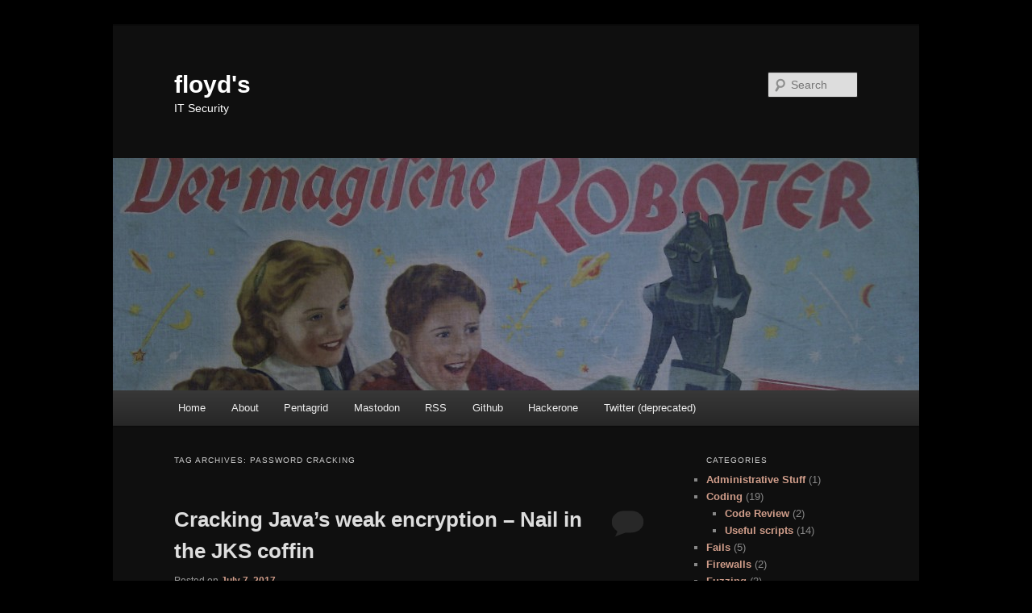

--- FILE ---
content_type: text/html; charset=UTF-8
request_url: https://www.floyd.ch/?tag=password-cracking
body_size: 11117
content:
<!DOCTYPE html>
<!--[if IE 6]>
<html id="ie6" lang="en-US">
<![endif]-->
<!--[if IE 7]>
<html id="ie7" lang="en-US">
<![endif]-->
<!--[if IE 8]>
<html id="ie8" lang="en-US">
<![endif]-->
<!--[if !(IE 6) & !(IE 7) & !(IE 8)]><!-->
<html lang="en-US">
<!--<![endif]-->
<head>
<meta charset="UTF-8" />
<meta name="viewport" content="width=device-width, initial-scale=1.0" />
<title>
password cracking | floyd&#039;s	</title>
<link rel="profile" href="https://gmpg.org/xfn/11" />
<link rel="stylesheet" type="text/css" media="all" href="https://www.floyd.ch/wp-content/themes/twentyeleven/style.css?ver=20250415" />
<link rel="pingback" href="https://www.floyd.ch/xmlrpc.php">
<!--[if lt IE 9]>
<script src="https://www.floyd.ch/wp-content/themes/twentyeleven/js/html5.js?ver=3.7.0" type="text/javascript"></script>
<![endif]-->
<meta name='robots' content='max-image-preview:large' />
	<style>img:is([sizes="auto" i], [sizes^="auto," i]) { contain-intrinsic-size: 3000px 1500px }</style>
	<link rel="alternate" type="application/rss+xml" title="floyd&#039;s &raquo; Feed" href="https://www.floyd.ch/?feed=rss2" />
<link rel="alternate" type="application/rss+xml" title="floyd&#039;s &raquo; Comments Feed" href="https://www.floyd.ch/?feed=comments-rss2" />
<link rel="alternate" type="application/rss+xml" title="floyd&#039;s &raquo; password cracking Tag Feed" href="https://www.floyd.ch/?feed=rss2&#038;tag=password-cracking" />
<script type="text/javascript">
/* <![CDATA[ */
window._wpemojiSettings = {"baseUrl":"https:\/\/s.w.org\/images\/core\/emoji\/16.0.1\/72x72\/","ext":".png","svgUrl":"https:\/\/s.w.org\/images\/core\/emoji\/16.0.1\/svg\/","svgExt":".svg","source":{"concatemoji":"https:\/\/www.floyd.ch\/wp-includes\/js\/wp-emoji-release.min.js?ver=6.8.3"}};
/*! This file is auto-generated */
!function(s,n){var o,i,e;function c(e){try{var t={supportTests:e,timestamp:(new Date).valueOf()};sessionStorage.setItem(o,JSON.stringify(t))}catch(e){}}function p(e,t,n){e.clearRect(0,0,e.canvas.width,e.canvas.height),e.fillText(t,0,0);var t=new Uint32Array(e.getImageData(0,0,e.canvas.width,e.canvas.height).data),a=(e.clearRect(0,0,e.canvas.width,e.canvas.height),e.fillText(n,0,0),new Uint32Array(e.getImageData(0,0,e.canvas.width,e.canvas.height).data));return t.every(function(e,t){return e===a[t]})}function u(e,t){e.clearRect(0,0,e.canvas.width,e.canvas.height),e.fillText(t,0,0);for(var n=e.getImageData(16,16,1,1),a=0;a<n.data.length;a++)if(0!==n.data[a])return!1;return!0}function f(e,t,n,a){switch(t){case"flag":return n(e,"\ud83c\udff3\ufe0f\u200d\u26a7\ufe0f","\ud83c\udff3\ufe0f\u200b\u26a7\ufe0f")?!1:!n(e,"\ud83c\udde8\ud83c\uddf6","\ud83c\udde8\u200b\ud83c\uddf6")&&!n(e,"\ud83c\udff4\udb40\udc67\udb40\udc62\udb40\udc65\udb40\udc6e\udb40\udc67\udb40\udc7f","\ud83c\udff4\u200b\udb40\udc67\u200b\udb40\udc62\u200b\udb40\udc65\u200b\udb40\udc6e\u200b\udb40\udc67\u200b\udb40\udc7f");case"emoji":return!a(e,"\ud83e\udedf")}return!1}function g(e,t,n,a){var r="undefined"!=typeof WorkerGlobalScope&&self instanceof WorkerGlobalScope?new OffscreenCanvas(300,150):s.createElement("canvas"),o=r.getContext("2d",{willReadFrequently:!0}),i=(o.textBaseline="top",o.font="600 32px Arial",{});return e.forEach(function(e){i[e]=t(o,e,n,a)}),i}function t(e){var t=s.createElement("script");t.src=e,t.defer=!0,s.head.appendChild(t)}"undefined"!=typeof Promise&&(o="wpEmojiSettingsSupports",i=["flag","emoji"],n.supports={everything:!0,everythingExceptFlag:!0},e=new Promise(function(e){s.addEventListener("DOMContentLoaded",e,{once:!0})}),new Promise(function(t){var n=function(){try{var e=JSON.parse(sessionStorage.getItem(o));if("object"==typeof e&&"number"==typeof e.timestamp&&(new Date).valueOf()<e.timestamp+604800&&"object"==typeof e.supportTests)return e.supportTests}catch(e){}return null}();if(!n){if("undefined"!=typeof Worker&&"undefined"!=typeof OffscreenCanvas&&"undefined"!=typeof URL&&URL.createObjectURL&&"undefined"!=typeof Blob)try{var e="postMessage("+g.toString()+"("+[JSON.stringify(i),f.toString(),p.toString(),u.toString()].join(",")+"));",a=new Blob([e],{type:"text/javascript"}),r=new Worker(URL.createObjectURL(a),{name:"wpTestEmojiSupports"});return void(r.onmessage=function(e){c(n=e.data),r.terminate(),t(n)})}catch(e){}c(n=g(i,f,p,u))}t(n)}).then(function(e){for(var t in e)n.supports[t]=e[t],n.supports.everything=n.supports.everything&&n.supports[t],"flag"!==t&&(n.supports.everythingExceptFlag=n.supports.everythingExceptFlag&&n.supports[t]);n.supports.everythingExceptFlag=n.supports.everythingExceptFlag&&!n.supports.flag,n.DOMReady=!1,n.readyCallback=function(){n.DOMReady=!0}}).then(function(){return e}).then(function(){var e;n.supports.everything||(n.readyCallback(),(e=n.source||{}).concatemoji?t(e.concatemoji):e.wpemoji&&e.twemoji&&(t(e.twemoji),t(e.wpemoji)))}))}((window,document),window._wpemojiSettings);
/* ]]> */
</script>
<style id='wp-emoji-styles-inline-css' type='text/css'>

	img.wp-smiley, img.emoji {
		display: inline !important;
		border: none !important;
		box-shadow: none !important;
		height: 1em !important;
		width: 1em !important;
		margin: 0 0.07em !important;
		vertical-align: -0.1em !important;
		background: none !important;
		padding: 0 !important;
	}
</style>
<link rel='stylesheet' id='wp-block-library-css' href='https://www.floyd.ch/wp-includes/css/dist/block-library/style.min.css?ver=6.8.3' type='text/css' media='all' />
<style id='wp-block-library-theme-inline-css' type='text/css'>
.wp-block-audio :where(figcaption){color:#555;font-size:13px;text-align:center}.is-dark-theme .wp-block-audio :where(figcaption){color:#ffffffa6}.wp-block-audio{margin:0 0 1em}.wp-block-code{border:1px solid #ccc;border-radius:4px;font-family:Menlo,Consolas,monaco,monospace;padding:.8em 1em}.wp-block-embed :where(figcaption){color:#555;font-size:13px;text-align:center}.is-dark-theme .wp-block-embed :where(figcaption){color:#ffffffa6}.wp-block-embed{margin:0 0 1em}.blocks-gallery-caption{color:#555;font-size:13px;text-align:center}.is-dark-theme .blocks-gallery-caption{color:#ffffffa6}:root :where(.wp-block-image figcaption){color:#555;font-size:13px;text-align:center}.is-dark-theme :root :where(.wp-block-image figcaption){color:#ffffffa6}.wp-block-image{margin:0 0 1em}.wp-block-pullquote{border-bottom:4px solid;border-top:4px solid;color:currentColor;margin-bottom:1.75em}.wp-block-pullquote cite,.wp-block-pullquote footer,.wp-block-pullquote__citation{color:currentColor;font-size:.8125em;font-style:normal;text-transform:uppercase}.wp-block-quote{border-left:.25em solid;margin:0 0 1.75em;padding-left:1em}.wp-block-quote cite,.wp-block-quote footer{color:currentColor;font-size:.8125em;font-style:normal;position:relative}.wp-block-quote:where(.has-text-align-right){border-left:none;border-right:.25em solid;padding-left:0;padding-right:1em}.wp-block-quote:where(.has-text-align-center){border:none;padding-left:0}.wp-block-quote.is-large,.wp-block-quote.is-style-large,.wp-block-quote:where(.is-style-plain){border:none}.wp-block-search .wp-block-search__label{font-weight:700}.wp-block-search__button{border:1px solid #ccc;padding:.375em .625em}:where(.wp-block-group.has-background){padding:1.25em 2.375em}.wp-block-separator.has-css-opacity{opacity:.4}.wp-block-separator{border:none;border-bottom:2px solid;margin-left:auto;margin-right:auto}.wp-block-separator.has-alpha-channel-opacity{opacity:1}.wp-block-separator:not(.is-style-wide):not(.is-style-dots){width:100px}.wp-block-separator.has-background:not(.is-style-dots){border-bottom:none;height:1px}.wp-block-separator.has-background:not(.is-style-wide):not(.is-style-dots){height:2px}.wp-block-table{margin:0 0 1em}.wp-block-table td,.wp-block-table th{word-break:normal}.wp-block-table :where(figcaption){color:#555;font-size:13px;text-align:center}.is-dark-theme .wp-block-table :where(figcaption){color:#ffffffa6}.wp-block-video :where(figcaption){color:#555;font-size:13px;text-align:center}.is-dark-theme .wp-block-video :where(figcaption){color:#ffffffa6}.wp-block-video{margin:0 0 1em}:root :where(.wp-block-template-part.has-background){margin-bottom:0;margin-top:0;padding:1.25em 2.375em}
</style>
<style id='classic-theme-styles-inline-css' type='text/css'>
/*! This file is auto-generated */
.wp-block-button__link{color:#fff;background-color:#32373c;border-radius:9999px;box-shadow:none;text-decoration:none;padding:calc(.667em + 2px) calc(1.333em + 2px);font-size:1.125em}.wp-block-file__button{background:#32373c;color:#fff;text-decoration:none}
</style>
<style id='global-styles-inline-css' type='text/css'>
:root{--wp--preset--aspect-ratio--square: 1;--wp--preset--aspect-ratio--4-3: 4/3;--wp--preset--aspect-ratio--3-4: 3/4;--wp--preset--aspect-ratio--3-2: 3/2;--wp--preset--aspect-ratio--2-3: 2/3;--wp--preset--aspect-ratio--16-9: 16/9;--wp--preset--aspect-ratio--9-16: 9/16;--wp--preset--color--black: #000;--wp--preset--color--cyan-bluish-gray: #abb8c3;--wp--preset--color--white: #fff;--wp--preset--color--pale-pink: #f78da7;--wp--preset--color--vivid-red: #cf2e2e;--wp--preset--color--luminous-vivid-orange: #ff6900;--wp--preset--color--luminous-vivid-amber: #fcb900;--wp--preset--color--light-green-cyan: #7bdcb5;--wp--preset--color--vivid-green-cyan: #00d084;--wp--preset--color--pale-cyan-blue: #8ed1fc;--wp--preset--color--vivid-cyan-blue: #0693e3;--wp--preset--color--vivid-purple: #9b51e0;--wp--preset--color--blue: #1982d1;--wp--preset--color--dark-gray: #373737;--wp--preset--color--medium-gray: #666;--wp--preset--color--light-gray: #e2e2e2;--wp--preset--gradient--vivid-cyan-blue-to-vivid-purple: linear-gradient(135deg,rgba(6,147,227,1) 0%,rgb(155,81,224) 100%);--wp--preset--gradient--light-green-cyan-to-vivid-green-cyan: linear-gradient(135deg,rgb(122,220,180) 0%,rgb(0,208,130) 100%);--wp--preset--gradient--luminous-vivid-amber-to-luminous-vivid-orange: linear-gradient(135deg,rgba(252,185,0,1) 0%,rgba(255,105,0,1) 100%);--wp--preset--gradient--luminous-vivid-orange-to-vivid-red: linear-gradient(135deg,rgba(255,105,0,1) 0%,rgb(207,46,46) 100%);--wp--preset--gradient--very-light-gray-to-cyan-bluish-gray: linear-gradient(135deg,rgb(238,238,238) 0%,rgb(169,184,195) 100%);--wp--preset--gradient--cool-to-warm-spectrum: linear-gradient(135deg,rgb(74,234,220) 0%,rgb(151,120,209) 20%,rgb(207,42,186) 40%,rgb(238,44,130) 60%,rgb(251,105,98) 80%,rgb(254,248,76) 100%);--wp--preset--gradient--blush-light-purple: linear-gradient(135deg,rgb(255,206,236) 0%,rgb(152,150,240) 100%);--wp--preset--gradient--blush-bordeaux: linear-gradient(135deg,rgb(254,205,165) 0%,rgb(254,45,45) 50%,rgb(107,0,62) 100%);--wp--preset--gradient--luminous-dusk: linear-gradient(135deg,rgb(255,203,112) 0%,rgb(199,81,192) 50%,rgb(65,88,208) 100%);--wp--preset--gradient--pale-ocean: linear-gradient(135deg,rgb(255,245,203) 0%,rgb(182,227,212) 50%,rgb(51,167,181) 100%);--wp--preset--gradient--electric-grass: linear-gradient(135deg,rgb(202,248,128) 0%,rgb(113,206,126) 100%);--wp--preset--gradient--midnight: linear-gradient(135deg,rgb(2,3,129) 0%,rgb(40,116,252) 100%);--wp--preset--font-size--small: 13px;--wp--preset--font-size--medium: 20px;--wp--preset--font-size--large: 36px;--wp--preset--font-size--x-large: 42px;--wp--preset--spacing--20: 0.44rem;--wp--preset--spacing--30: 0.67rem;--wp--preset--spacing--40: 1rem;--wp--preset--spacing--50: 1.5rem;--wp--preset--spacing--60: 2.25rem;--wp--preset--spacing--70: 3.38rem;--wp--preset--spacing--80: 5.06rem;--wp--preset--shadow--natural: 6px 6px 9px rgba(0, 0, 0, 0.2);--wp--preset--shadow--deep: 12px 12px 50px rgba(0, 0, 0, 0.4);--wp--preset--shadow--sharp: 6px 6px 0px rgba(0, 0, 0, 0.2);--wp--preset--shadow--outlined: 6px 6px 0px -3px rgba(255, 255, 255, 1), 6px 6px rgba(0, 0, 0, 1);--wp--preset--shadow--crisp: 6px 6px 0px rgba(0, 0, 0, 1);}:where(.is-layout-flex){gap: 0.5em;}:where(.is-layout-grid){gap: 0.5em;}body .is-layout-flex{display: flex;}.is-layout-flex{flex-wrap: wrap;align-items: center;}.is-layout-flex > :is(*, div){margin: 0;}body .is-layout-grid{display: grid;}.is-layout-grid > :is(*, div){margin: 0;}:where(.wp-block-columns.is-layout-flex){gap: 2em;}:where(.wp-block-columns.is-layout-grid){gap: 2em;}:where(.wp-block-post-template.is-layout-flex){gap: 1.25em;}:where(.wp-block-post-template.is-layout-grid){gap: 1.25em;}.has-black-color{color: var(--wp--preset--color--black) !important;}.has-cyan-bluish-gray-color{color: var(--wp--preset--color--cyan-bluish-gray) !important;}.has-white-color{color: var(--wp--preset--color--white) !important;}.has-pale-pink-color{color: var(--wp--preset--color--pale-pink) !important;}.has-vivid-red-color{color: var(--wp--preset--color--vivid-red) !important;}.has-luminous-vivid-orange-color{color: var(--wp--preset--color--luminous-vivid-orange) !important;}.has-luminous-vivid-amber-color{color: var(--wp--preset--color--luminous-vivid-amber) !important;}.has-light-green-cyan-color{color: var(--wp--preset--color--light-green-cyan) !important;}.has-vivid-green-cyan-color{color: var(--wp--preset--color--vivid-green-cyan) !important;}.has-pale-cyan-blue-color{color: var(--wp--preset--color--pale-cyan-blue) !important;}.has-vivid-cyan-blue-color{color: var(--wp--preset--color--vivid-cyan-blue) !important;}.has-vivid-purple-color{color: var(--wp--preset--color--vivid-purple) !important;}.has-black-background-color{background-color: var(--wp--preset--color--black) !important;}.has-cyan-bluish-gray-background-color{background-color: var(--wp--preset--color--cyan-bluish-gray) !important;}.has-white-background-color{background-color: var(--wp--preset--color--white) !important;}.has-pale-pink-background-color{background-color: var(--wp--preset--color--pale-pink) !important;}.has-vivid-red-background-color{background-color: var(--wp--preset--color--vivid-red) !important;}.has-luminous-vivid-orange-background-color{background-color: var(--wp--preset--color--luminous-vivid-orange) !important;}.has-luminous-vivid-amber-background-color{background-color: var(--wp--preset--color--luminous-vivid-amber) !important;}.has-light-green-cyan-background-color{background-color: var(--wp--preset--color--light-green-cyan) !important;}.has-vivid-green-cyan-background-color{background-color: var(--wp--preset--color--vivid-green-cyan) !important;}.has-pale-cyan-blue-background-color{background-color: var(--wp--preset--color--pale-cyan-blue) !important;}.has-vivid-cyan-blue-background-color{background-color: var(--wp--preset--color--vivid-cyan-blue) !important;}.has-vivid-purple-background-color{background-color: var(--wp--preset--color--vivid-purple) !important;}.has-black-border-color{border-color: var(--wp--preset--color--black) !important;}.has-cyan-bluish-gray-border-color{border-color: var(--wp--preset--color--cyan-bluish-gray) !important;}.has-white-border-color{border-color: var(--wp--preset--color--white) !important;}.has-pale-pink-border-color{border-color: var(--wp--preset--color--pale-pink) !important;}.has-vivid-red-border-color{border-color: var(--wp--preset--color--vivid-red) !important;}.has-luminous-vivid-orange-border-color{border-color: var(--wp--preset--color--luminous-vivid-orange) !important;}.has-luminous-vivid-amber-border-color{border-color: var(--wp--preset--color--luminous-vivid-amber) !important;}.has-light-green-cyan-border-color{border-color: var(--wp--preset--color--light-green-cyan) !important;}.has-vivid-green-cyan-border-color{border-color: var(--wp--preset--color--vivid-green-cyan) !important;}.has-pale-cyan-blue-border-color{border-color: var(--wp--preset--color--pale-cyan-blue) !important;}.has-vivid-cyan-blue-border-color{border-color: var(--wp--preset--color--vivid-cyan-blue) !important;}.has-vivid-purple-border-color{border-color: var(--wp--preset--color--vivid-purple) !important;}.has-vivid-cyan-blue-to-vivid-purple-gradient-background{background: var(--wp--preset--gradient--vivid-cyan-blue-to-vivid-purple) !important;}.has-light-green-cyan-to-vivid-green-cyan-gradient-background{background: var(--wp--preset--gradient--light-green-cyan-to-vivid-green-cyan) !important;}.has-luminous-vivid-amber-to-luminous-vivid-orange-gradient-background{background: var(--wp--preset--gradient--luminous-vivid-amber-to-luminous-vivid-orange) !important;}.has-luminous-vivid-orange-to-vivid-red-gradient-background{background: var(--wp--preset--gradient--luminous-vivid-orange-to-vivid-red) !important;}.has-very-light-gray-to-cyan-bluish-gray-gradient-background{background: var(--wp--preset--gradient--very-light-gray-to-cyan-bluish-gray) !important;}.has-cool-to-warm-spectrum-gradient-background{background: var(--wp--preset--gradient--cool-to-warm-spectrum) !important;}.has-blush-light-purple-gradient-background{background: var(--wp--preset--gradient--blush-light-purple) !important;}.has-blush-bordeaux-gradient-background{background: var(--wp--preset--gradient--blush-bordeaux) !important;}.has-luminous-dusk-gradient-background{background: var(--wp--preset--gradient--luminous-dusk) !important;}.has-pale-ocean-gradient-background{background: var(--wp--preset--gradient--pale-ocean) !important;}.has-electric-grass-gradient-background{background: var(--wp--preset--gradient--electric-grass) !important;}.has-midnight-gradient-background{background: var(--wp--preset--gradient--midnight) !important;}.has-small-font-size{font-size: var(--wp--preset--font-size--small) !important;}.has-medium-font-size{font-size: var(--wp--preset--font-size--medium) !important;}.has-large-font-size{font-size: var(--wp--preset--font-size--large) !important;}.has-x-large-font-size{font-size: var(--wp--preset--font-size--x-large) !important;}
:where(.wp-block-post-template.is-layout-flex){gap: 1.25em;}:where(.wp-block-post-template.is-layout-grid){gap: 1.25em;}
:where(.wp-block-columns.is-layout-flex){gap: 2em;}:where(.wp-block-columns.is-layout-grid){gap: 2em;}
:root :where(.wp-block-pullquote){font-size: 1.5em;line-height: 1.6;}
</style>
<link rel='stylesheet' id='twentyeleven-block-style-css' href='https://www.floyd.ch/wp-content/themes/twentyeleven/blocks.css?ver=20240703' type='text/css' media='all' />
<link rel='stylesheet' id='dark-css' href='https://www.floyd.ch/wp-content/themes/twentyeleven/colors/dark.css?ver=20240603' type='text/css' media='all' />
<link rel="https://api.w.org/" href="https://www.floyd.ch/index.php?rest_route=/" /><link rel="alternate" title="JSON" type="application/json" href="https://www.floyd.ch/index.php?rest_route=/wp/v2/tags/187" /><link rel="EditURI" type="application/rsd+xml" title="RSD" href="https://www.floyd.ch/xmlrpc.php?rsd" />
<meta name="generator" content="WordPress 6.8.3" />
	<style>
		/* Link color */
		a,
		#site-title a:focus,
		#site-title a:hover,
		#site-title a:active,
		.entry-title a:hover,
		.entry-title a:focus,
		.entry-title a:active,
		.widget_twentyeleven_ephemera .comments-link a:hover,
		section.recent-posts .other-recent-posts a[rel="bookmark"]:hover,
		section.recent-posts .other-recent-posts .comments-link a:hover,
		.format-image footer.entry-meta a:hover,
		#site-generator a:hover {
			color: #d09d8a;
		}
		section.recent-posts .other-recent-posts .comments-link a:hover {
			border-color: #d09d8a;
		}
		article.feature-image.small .entry-summary p a:hover,
		.entry-header .comments-link a:hover,
		.entry-header .comments-link a:focus,
		.entry-header .comments-link a:active,
		.feature-slider a.active {
			background-color: #d09d8a;
		}
	</style>
			<style type="text/css" id="twentyeleven-header-css">
				#site-title a,
		#site-description {
			color: #ffffff;
		}
		</style>
		<style type="text/css" id="custom-background-css">
body.custom-background { background-color: #000000; }
</style>
	</head>

<body class="archive tag tag-password-cracking tag-187 custom-background wp-embed-responsive wp-theme-twentyeleven single-author two-column right-sidebar">
<div class="skip-link"><a class="assistive-text" href="#content">Skip to primary content</a></div><div class="skip-link"><a class="assistive-text" href="#secondary">Skip to secondary content</a></div><div id="page" class="hfeed">
	<header id="branding">
			<hgroup>
							<h1 id="site-title"><span><a href="https://www.floyd.ch/" rel="home" >floyd&#039;s</a></span></h1>
				<h2 id="site-description">IT Security</h2>
			</hgroup>

						<a href="https://www.floyd.ch/" rel="home" >
				<img src="https://www.floyd.ch/wp-content/uploadedFilesToWordpress/cropped-IMAG1391.jpg" width="1000" height="288" alt="floyd&#039;s" srcset="https://www.floyd.ch/wp-content/uploadedFilesToWordpress/cropped-IMAG1391.jpg 1000w, https://www.floyd.ch/wp-content/uploadedFilesToWordpress/cropped-IMAG1391-300x86.jpg 300w, https://www.floyd.ch/wp-content/uploadedFilesToWordpress/cropped-IMAG1391-500x144.jpg 500w" sizes="(max-width: 1000px) 100vw, 1000px" decoding="async" fetchpriority="high" />			</a>
			
									<form method="get" id="searchform" action="https://www.floyd.ch/">
		<label for="s" class="assistive-text">Search</label>
		<input type="text" class="field" name="s" id="s" placeholder="Search" />
		<input type="submit" class="submit" name="submit" id="searchsubmit" value="Search" />
	</form>
			
			<nav id="access">
				<h3 class="assistive-text">Main menu</h3>
				<div class="menu-default-container"><ul id="menu-default" class="menu"><li id="menu-item-287" class="menu-item menu-item-type-custom menu-item-object-custom menu-item-home menu-item-287"><a href="http://www.floyd.ch">Home</a></li>
<li id="menu-item-288" class="menu-item menu-item-type-post_type menu-item-object-page menu-item-288"><a href="https://www.floyd.ch/?page_id=2">About</a></li>
<li id="menu-item-1162" class="menu-item menu-item-type-custom menu-item-object-custom menu-item-1162"><a href="https://www.pentagrid.ch/en/pages/home/">Pentagrid</a></li>
<li id="menu-item-1335" class="menu-item menu-item-type-custom menu-item-object-custom menu-item-1335"><a href="https://chaos.social/@floyd">Mastodon</a></li>
<li id="menu-item-289" class="menu-item menu-item-type-custom menu-item-object-custom menu-item-289"><a href="http://www.floyd.ch/?feed=rss2">RSS</a></li>
<li id="menu-item-821" class="menu-item menu-item-type-custom menu-item-object-custom menu-item-821"><a href="https://github.com/floyd-fuh">Github</a></li>
<li id="menu-item-956" class="menu-item menu-item-type-custom menu-item-object-custom menu-item-956"><a href="https://hackerone.com/floyd">Hackerone</a></li>
<li id="menu-item-391" class="menu-item menu-item-type-custom menu-item-object-custom menu-item-391"><a href="https://twitter.com/#!/floyd_ch">Twitter (deprecated)</a></li>
</ul></div>			</nav><!-- #access -->
	</header><!-- #branding -->


	<div id="main">

		<section id="primary">
			<div id="content" role="main">

			
				<header class="page-header">
					<h1 class="page-title">
					Tag Archives: <span>password cracking</span>					</h1>

									</header>

				
				
					
	<article id="post-985" class="post-985 post type-post status-publish format-standard hentry category-password-cracking tag-android tag-encryption tag-hashcat tag-hashes tag-java tag-jks tag-password-cracking">
		<header class="entry-header">
						<h1 class="entry-title"><a href="https://www.floyd.ch/?p=985" rel="bookmark">Cracking Java&#8217;s weak encryption &#8211; Nail in the JKS coffin</a></h1>
			
						<div class="entry-meta">
				<span class="sep">Posted on </span><a href="https://www.floyd.ch/?p=985" title="10:27" rel="bookmark"><time class="entry-date" datetime="2017-07-07T10:27:25+01:00">July 7, 2017</time></a><span class="by-author"> <span class="sep"> by </span> <span class="author vcard"><a class="url fn n" href="https://www.floyd.ch/?author=1" title="View all posts by floyd" rel="author">floyd</a></span></span>			</div><!-- .entry-meta -->
			
						<div class="comments-link">
				<a href="https://www.floyd.ch/?p=985#respond"><span class="leave-reply">Reply</span></a>			</div>
					</header><!-- .entry-header -->

				<div class="entry-content">
			<p><a href="https://unpack.debug.su/pocorgtfo/" target="_blank" rel="noopener">POC||GTFO journal edition 0x15 came out a while ago</a> and I&#8217;m happy to have contributed the article &#8220;Nail in the JKS coffin&#8221;. You should really read the article, I&#8217;m not going to repeat myself here. I&#8217;ve also made the code available on my <a href="https://github.com/floyd-fuh/JKS-private-key-cracker-hashcat" target="_blank" rel="noopener">&#8220;JKS private key cracker hashcat&#8221; github repository</a>.</p>
<p>For those who really need a TL;DR, the developed cracking technique relies on three main issues with the JKS format:</p>
<ol>
<li>Due the unusual design of JKS the key store password can be ignored and the private key password cracked directly.</li>
<li>By exploiting a <a href="https://cryptosense.com/blog/mighty-aphrodite-dark-secrets-of-the-java-keystore" target="_blank" rel="noopener">weakness of the Password Based Encryption scheme for the private key in JKS described by cryptosense</a>, the effort to try a password is minimal (one SHA-1 calculation).</li>
<li>As public keys are not encrypted in the JKS file format, we can determine the algorithm and key size of the public key to know the PKCS#8 encoded fingerprint we have to expect in step 2.</li>
</ol>
<p>For a practical TL;DR, see the github repository on how JksPrivkPrepare.jar can be used together with the <a href="https://github.com/hashcat/hashcat" target="_blank" rel="noopener">hashcat password cracking tool</a> to crack passwords.</p>
<p>Not affected of the described issues are other key store file formats such as JCEKS, PKCS12 or BKS. It is recommended to use the PKCS12 format to store private keys and to store the files in a secure location. For example it is recommended to store Android app release JKS files somewhere else than a repository such as git.</p>
					</div><!-- .entry-content -->
		
		<footer class="entry-meta">
			
										<span class="cat-links">
					<span class="entry-utility-prep entry-utility-prep-cat-links">Posted in</span> <a href="https://www.floyd.ch/?cat=185" rel="category">Password cracking</a>			</span>
							
										<span class="sep"> | </span>
								<span class="tag-links">
					<span class="entry-utility-prep entry-utility-prep-tag-links">Tagged</span> <a href="https://www.floyd.ch/?tag=android" rel="tag">Android</a>, <a href="https://www.floyd.ch/?tag=encryption" rel="tag">encryption</a>, <a href="https://www.floyd.ch/?tag=hashcat" rel="tag">hashcat</a>, <a href="https://www.floyd.ch/?tag=hashes" rel="tag">Hashes</a>, <a href="https://www.floyd.ch/?tag=java" rel="tag">Java</a>, <a href="https://www.floyd.ch/?tag=jks" rel="tag">JKS</a>, <a href="https://www.floyd.ch/?tag=password-cracking" rel="tag">password cracking</a>			</span>
							
										<span class="sep"> | </span>
						<span class="comments-link"><a href="https://www.floyd.ch/?p=985#respond"><span class="leave-reply">Leave a reply</span></a></span>
			
					</footer><!-- .entry-meta -->
	</article><!-- #post-985 -->

				
				
			
			</div><!-- #content -->
		</section><!-- #primary -->

		<div id="secondary" class="widget-area" role="complementary">
			<aside id="categories-5" class="widget widget_categories"><h3 class="widget-title">Categories</h3>
			<ul>
					<li class="cat-item cat-item-7"><a href="https://www.floyd.ch/?cat=7">Administrative Stuff</a> (1)
</li>
	<li class="cat-item cat-item-18"><a href="https://www.floyd.ch/?cat=18">Coding</a> (19)
<ul class='children'>
	<li class="cat-item cat-item-90"><a href="https://www.floyd.ch/?cat=90">Code Review</a> (2)
</li>
	<li class="cat-item cat-item-19"><a href="https://www.floyd.ch/?cat=19">Useful scripts</a> (14)
</li>
</ul>
</li>
	<li class="cat-item cat-item-5"><a href="https://www.floyd.ch/?cat=5">Fails</a> (5)
</li>
	<li class="cat-item cat-item-47"><a href="https://www.floyd.ch/?cat=47">Firewalls</a> (2)
</li>
	<li class="cat-item cat-item-152"><a href="https://www.floyd.ch/?cat=152">Fuzzing</a> (3)
</li>
	<li class="cat-item cat-item-65"><a href="https://www.floyd.ch/?cat=65">Hardware</a> (1)
</li>
	<li class="cat-item cat-item-10"><a href="https://www.floyd.ch/?cat=10">Mobile Security</a> (15)
<ul class='children'>
	<li class="cat-item cat-item-11"><a href="https://www.floyd.ch/?cat=11">Android</a> (13)
</li>
</ul>
</li>
	<li class="cat-item cat-item-103"><a href="https://www.floyd.ch/?cat=103">Overflow exploits</a> (5)
</li>
	<li class="cat-item cat-item-185"><a href="https://www.floyd.ch/?cat=185">Password cracking</a> (3)
</li>
	<li class="cat-item cat-item-33"><a href="https://www.floyd.ch/?cat=33">Various</a> (9)
</li>
	<li class="cat-item cat-item-3"><a href="https://www.floyd.ch/?cat=3">Web Penetration Testing</a> (16)
<ul class='children'>
	<li class="cat-item cat-item-8"><a href="https://www.floyd.ch/?cat=8">HTML5</a> (1)
</li>
	<li class="cat-item cat-item-4"><a href="https://www.floyd.ch/?cat=4">Web Application Fuzzing</a> (4)
</li>
	<li class="cat-item cat-item-39"><a href="https://www.floyd.ch/?cat=39">XSS</a> (4)
</li>
</ul>
</li>
			</ul>

			</aside><aside id="archives-4" class="widget widget_archive"><h3 class="widget-title">Archive</h3>
			<ul>
					<li><a href='https://www.floyd.ch/?m=202409'>September 2024</a>&nbsp;(1)</li>
	<li><a href='https://www.floyd.ch/?m=202401'>January 2024</a>&nbsp;(1)</li>
	<li><a href='https://www.floyd.ch/?m=202305'>May 2023</a>&nbsp;(1)</li>
	<li><a href='https://www.floyd.ch/?m=202204'>April 2022</a>&nbsp;(1)</li>
	<li><a href='https://www.floyd.ch/?m=202202'>February 2022</a>&nbsp;(1)</li>
	<li><a href='https://www.floyd.ch/?m=201811'>November 2018</a>&nbsp;(1)</li>
	<li><a href='https://www.floyd.ch/?m=201809'>September 2018</a>&nbsp;(1)</li>
	<li><a href='https://www.floyd.ch/?m=201805'>May 2018</a>&nbsp;(1)</li>
	<li><a href='https://www.floyd.ch/?m=201804'>April 2018</a>&nbsp;(1)</li>
	<li><a href='https://www.floyd.ch/?m=201709'>September 2017</a>&nbsp;(3)</li>
	<li><a href='https://www.floyd.ch/?m=201707'>July 2017</a>&nbsp;(1)</li>
	<li><a href='https://www.floyd.ch/?m=201703'>March 2017</a>&nbsp;(1)</li>
	<li><a href='https://www.floyd.ch/?m=201612'>December 2016</a>&nbsp;(1)</li>
	<li><a href='https://www.floyd.ch/?m=201611'>November 2016</a>&nbsp;(1)</li>
	<li><a href='https://www.floyd.ch/?m=201512'>December 2015</a>&nbsp;(1)</li>
	<li><a href='https://www.floyd.ch/?m=201510'>October 2015</a>&nbsp;(1)</li>
	<li><a href='https://www.floyd.ch/?m=201506'>June 2015</a>&nbsp;(1)</li>
	<li><a href='https://www.floyd.ch/?m=201503'>March 2015</a>&nbsp;(1)</li>
	<li><a href='https://www.floyd.ch/?m=201501'>January 2015</a>&nbsp;(2)</li>
	<li><a href='https://www.floyd.ch/?m=201412'>December 2014</a>&nbsp;(1)</li>
	<li><a href='https://www.floyd.ch/?m=201410'>October 2014</a>&nbsp;(2)</li>
	<li><a href='https://www.floyd.ch/?m=201409'>September 2014</a>&nbsp;(1)</li>
	<li><a href='https://www.floyd.ch/?m=201402'>February 2014</a>&nbsp;(1)</li>
	<li><a href='https://www.floyd.ch/?m=201312'>December 2013</a>&nbsp;(1)</li>
	<li><a href='https://www.floyd.ch/?m=201308'>August 2013</a>&nbsp;(1)</li>
	<li><a href='https://www.floyd.ch/?m=201302'>February 2013</a>&nbsp;(1)</li>
	<li><a href='https://www.floyd.ch/?m=201301'>January 2013</a>&nbsp;(1)</li>
	<li><a href='https://www.floyd.ch/?m=201212'>December 2012</a>&nbsp;(1)</li>
	<li><a href='https://www.floyd.ch/?m=201210'>October 2012</a>&nbsp;(1)</li>
	<li><a href='https://www.floyd.ch/?m=201209'>September 2012</a>&nbsp;(1)</li>
	<li><a href='https://www.floyd.ch/?m=201208'>August 2012</a>&nbsp;(2)</li>
	<li><a href='https://www.floyd.ch/?m=201206'>June 2012</a>&nbsp;(1)</li>
	<li><a href='https://www.floyd.ch/?m=201204'>April 2012</a>&nbsp;(1)</li>
	<li><a href='https://www.floyd.ch/?m=201203'>March 2012</a>&nbsp;(1)</li>
	<li><a href='https://www.floyd.ch/?m=201202'>February 2012</a>&nbsp;(1)</li>
	<li><a href='https://www.floyd.ch/?m=201112'>December 2011</a>&nbsp;(1)</li>
	<li><a href='https://www.floyd.ch/?m=201111'>November 2011</a>&nbsp;(2)</li>
	<li><a href='https://www.floyd.ch/?m=201110'>October 2011</a>&nbsp;(3)</li>
	<li><a href='https://www.floyd.ch/?m=201109'>September 2011</a>&nbsp;(4)</li>
	<li><a href='https://www.floyd.ch/?m=201108'>August 2011</a>&nbsp;(5)</li>
	<li><a href='https://www.floyd.ch/?m=201107'>July 2011</a>&nbsp;(1)</li>
	<li><a href='https://www.floyd.ch/?m=201010'>October 2010</a>&nbsp;(1)</li>
	<li><a href='https://www.floyd.ch/?m=201009'>September 2010</a>&nbsp;(1)</li>
	<li><a href='https://www.floyd.ch/?m=201008'>August 2010</a>&nbsp;(1)</li>
	<li><a href='https://www.floyd.ch/?m=201007'>July 2010</a>&nbsp;(2)</li>
	<li><a href='https://www.floyd.ch/?m=201006'>June 2010</a>&nbsp;(1)</li>
	<li><a href='https://www.floyd.ch/?m=201005'>May 2010</a>&nbsp;(4)</li>
			</ul>

			</aside><aside id="tag_cloud-3" class="widget widget_tag_cloud"><h3 class="widget-title">Tags</h3><div class="tagcloud"><ul class='wp-tag-cloud' role='list'>
	<li><a href="https://www.floyd.ch/?tag=aes" class="tag-cloud-link tag-link-25 tag-link-position-1" style="font-size: 10.1pt;" aria-label="aes (3 items)">aes</a></li>
	<li><a href="https://www.floyd.ch/?tag=afl" class="tag-cloud-link tag-link-148 tag-link-position-2" style="font-size: 14.475pt;" aria-label="AFL (6 items)">AFL</a></li>
	<li><a href="https://www.floyd.ch/?tag=android" class="tag-cloud-link tag-link-158 tag-link-position-3" style="font-size: 22pt;" aria-label="Android (18 items)">Android</a></li>
	<li><a href="https://www.floyd.ch/?tag=apple" class="tag-cloud-link tag-link-144 tag-link-position-4" style="font-size: 8pt;" aria-label="Apple (2 items)">Apple</a></li>
	<li><a href="https://www.floyd.ch/?tag=arm" class="tag-cloud-link tag-link-30 tag-link-position-5" style="font-size: 11.85pt;" aria-label="ARM (4 items)">ARM</a></li>
	<li><a href="https://www.floyd.ch/?tag=bash" class="tag-cloud-link tag-link-45 tag-link-position-6" style="font-size: 15.35pt;" aria-label="bash (7 items)">bash</a></li>
	<li><a href="https://www.floyd.ch/?tag=buffer-overflow" class="tag-cloud-link tag-link-131 tag-link-position-7" style="font-size: 11.85pt;" aria-label="buffer overflow (4 items)">buffer overflow</a></li>
	<li><a href="https://www.floyd.ch/?tag=burp" class="tag-cloud-link tag-link-12 tag-link-position-8" style="font-size: 11.85pt;" aria-label="Burp (4 items)">Burp</a></li>
	<li><a href="https://www.floyd.ch/?tag=ca-install" class="tag-cloud-link tag-link-13 tag-link-position-9" style="font-size: 10.1pt;" aria-label="CA install (3 items)">CA install</a></li>
	<li><a href="https://www.floyd.ch/?tag=code-alignment" class="tag-cloud-link tag-link-104 tag-link-position-10" style="font-size: 8pt;" aria-label="code alignment (2 items)">code alignment</a></li>
	<li><a href="https://www.floyd.ch/?tag=corelan" class="tag-cloud-link tag-link-109 tag-link-position-11" style="font-size: 8pt;" aria-label="corelan (2 items)">corelan</a></li>
	<li><a href="https://www.floyd.ch/?tag=cracking" class="tag-cloud-link tag-link-35 tag-link-position-12" style="font-size: 8pt;" aria-label="Cracking (2 items)">Cracking</a></li>
	<li><a href="https://www.floyd.ch/?tag=crass" class="tag-cloud-link tag-link-161 tag-link-position-13" style="font-size: 8pt;" aria-label="CRASS (2 items)">CRASS</a></li>
	<li><a href="https://www.floyd.ch/?tag=cross-compiling" class="tag-cloud-link tag-link-31 tag-link-position-14" style="font-size: 8pt;" aria-label="cross-compiling (2 items)">cross-compiling</a></li>
	<li><a href="https://www.floyd.ch/?tag=decompiling" class="tag-cloud-link tag-link-28 tag-link-position-15" style="font-size: 10.1pt;" aria-label="decompiling (3 items)">decompiling</a></li>
	<li><a href="https://www.floyd.ch/?tag=dns" class="tag-cloud-link tag-link-42 tag-link-position-16" style="font-size: 8pt;" aria-label="DNS (2 items)">DNS</a></li>
	<li><a href="https://www.floyd.ch/?tag=encryption" class="tag-cloud-link tag-link-24 tag-link-position-17" style="font-size: 14.475pt;" aria-label="encryption (6 items)">encryption</a></li>
	<li><a href="https://www.floyd.ch/?tag=fail" class="tag-cloud-link tag-link-70 tag-link-position-18" style="font-size: 10.1pt;" aria-label="fail (3 items)">fail</a></li>
	<li><a href="https://www.floyd.ch/?tag=firewalls" class="tag-cloud-link tag-link-160 tag-link-position-19" style="font-size: 8pt;" aria-label="Firewalls (2 items)">Firewalls</a></li>
	<li><a href="https://www.floyd.ch/?tag=fuzzing" class="tag-cloud-link tag-link-15 tag-link-position-20" style="font-size: 13.25pt;" aria-label="fuzzing (5 items)">fuzzing</a></li>
	<li><a href="https://www.floyd.ch/?tag=google-market" class="tag-cloud-link tag-link-41 tag-link-position-21" style="font-size: 8pt;" aria-label="Google Market (2 items)">Google Market</a></li>
	<li><a href="https://www.floyd.ch/?tag=hackerone" class="tag-cloud-link tag-link-180 tag-link-position-22" style="font-size: 8pt;" aria-label="Hackerone (2 items)">Hackerone</a></li>
	<li><a href="https://www.floyd.ch/?tag=hashes" class="tag-cloud-link tag-link-36 tag-link-position-23" style="font-size: 10.1pt;" aria-label="Hashes (3 items)">Hashes</a></li>
	<li><a href="https://www.floyd.ch/?tag=http" class="tag-cloud-link tag-link-21 tag-link-position-24" style="font-size: 10.1pt;" aria-label="http (3 items)">http</a></li>
	<li><a href="https://www.floyd.ch/?tag=ios" class="tag-cloud-link tag-link-92 tag-link-position-25" style="font-size: 8pt;" aria-label="iOS (2 items)">iOS</a></li>
	<li><a href="https://www.floyd.ch/?tag=java" class="tag-cloud-link tag-link-80 tag-link-position-26" style="font-size: 16.225pt;" aria-label="Java (8 items)">Java</a></li>
	<li><a href="https://www.floyd.ch/?tag=java-security-manager" class="tag-cloud-link tag-link-203 tag-link-position-27" style="font-size: 8pt;" aria-label="Java security manager (2 items)">Java security manager</a></li>
	<li><a href="https://www.floyd.ch/?tag=jd-gui" class="tag-cloud-link tag-link-27 tag-link-position-28" style="font-size: 8pt;" aria-label="JD-GUI (2 items)">JD-GUI</a></li>
	<li><a href="https://www.floyd.ch/?tag=jks" class="tag-cloud-link tag-link-186 tag-link-position-29" style="font-size: 10.1pt;" aria-label="JKS (3 items)">JKS</a></li>
	<li><a href="https://www.floyd.ch/?tag=mac" class="tag-cloud-link tag-link-26 tag-link-position-30" style="font-size: 13.25pt;" aria-label="Mac (5 items)">Mac</a></li>
	<li><a href="https://www.floyd.ch/?tag=metasploit" class="tag-cloud-link tag-link-52 tag-link-position-31" style="font-size: 10.1pt;" aria-label="Metasploit (3 items)">Metasploit</a></li>
	<li><a href="https://www.floyd.ch/?tag=mona-py" class="tag-cloud-link tag-link-110 tag-link-position-32" style="font-size: 8pt;" aria-label="mona.py (2 items)">mona.py</a></li>
	<li><a href="https://www.floyd.ch/?tag=owasp" class="tag-cloud-link tag-link-69 tag-link-position-33" style="font-size: 8pt;" aria-label="OWASP (2 items)">OWASP</a></li>
	<li><a href="https://www.floyd.ch/?tag=perimeter-security" class="tag-cloud-link tag-link-50 tag-link-position-34" style="font-size: 8pt;" aria-label="perimeter-security (2 items)">perimeter-security</a></li>
	<li><a href="https://www.floyd.ch/?tag=presentation" class="tag-cloud-link tag-link-151 tag-link-position-35" style="font-size: 8pt;" aria-label="presentation (2 items)">presentation</a></li>
	<li><a href="https://www.floyd.ch/?tag=python" class="tag-cloud-link tag-link-20 tag-link-position-36" style="font-size: 19.025pt;" aria-label="python (12 items)">python</a></li>
	<li><a href="https://www.floyd.ch/?tag=ruby" class="tag-cloud-link tag-link-132 tag-link-position-37" style="font-size: 8pt;" aria-label="ruby (2 items)">ruby</a></li>
	<li><a href="https://www.floyd.ch/?tag=seh" class="tag-cloud-link tag-link-107 tag-link-position-38" style="font-size: 8pt;" aria-label="seh (2 items)">seh</a></li>
	<li><a href="https://www.floyd.ch/?tag=tls" class="tag-cloud-link tag-link-182 tag-link-position-39" style="font-size: 10.1pt;" aria-label="TLS (3 items)">TLS</a></li>
	<li><a href="https://www.floyd.ch/?tag=trust" class="tag-cloud-link tag-link-57 tag-link-position-40" style="font-size: 8pt;" aria-label="trust (2 items)">trust</a></li>
	<li><a href="https://www.floyd.ch/?tag=ubuntu" class="tag-cloud-link tag-link-32 tag-link-position-41" style="font-size: 11.85pt;" aria-label="Ubuntu (4 items)">Ubuntu</a></li>
	<li><a href="https://www.floyd.ch/?tag=unicode" class="tag-cloud-link tag-link-105 tag-link-position-42" style="font-size: 8pt;" aria-label="unicode (2 items)">unicode</a></li>
	<li><a href="https://www.floyd.ch/?tag=webserver-testing" class="tag-cloud-link tag-link-14 tag-link-position-43" style="font-size: 8pt;" aria-label="webserver testing (2 items)">webserver testing</a></li>
	<li><a href="https://www.floyd.ch/?tag=windows" class="tag-cloud-link tag-link-34 tag-link-position-44" style="font-size: 11.85pt;" aria-label="Windows (4 items)">Windows</a></li>
	<li><a href="https://www.floyd.ch/?tag=xss" class="tag-cloud-link tag-link-159 tag-link-position-45" style="font-size: 13.25pt;" aria-label="XSS (5 items)">XSS</a></li>
</ul>
</div>
</aside>		</div><!-- #secondary .widget-area -->

	</div><!-- #main -->

	<footer id="colophon">

			

			<div id="site-generator">
												<a href="https://wordpress.org/" class="imprint" title="Semantic Personal Publishing Platform">
					Proudly powered by WordPress				</a>
			</div>
	</footer><!-- #colophon -->
</div><!-- #page -->


</body>
</html>
